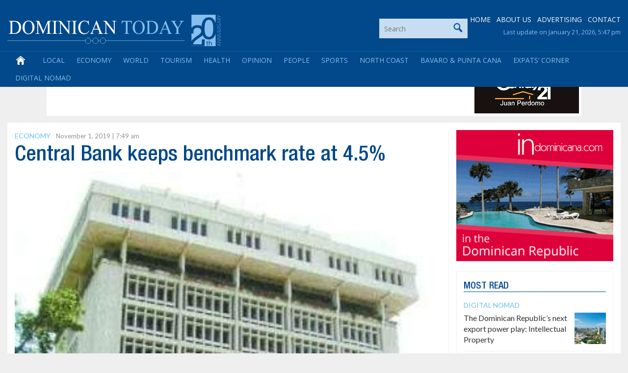

--- FILE ---
content_type: text/html; charset=utf-8
request_url: https://www.google.com/recaptcha/api2/aframe
body_size: 267
content:
<!DOCTYPE HTML><html><head><meta http-equiv="content-type" content="text/html; charset=UTF-8"></head><body><script nonce="iDn4w-GsH6uy-Rl8LAv4sw">/** Anti-fraud and anti-abuse applications only. See google.com/recaptcha */ try{var clients={'sodar':'https://pagead2.googlesyndication.com/pagead/sodar?'};window.addEventListener("message",function(a){try{if(a.source===window.parent){var b=JSON.parse(a.data);var c=clients[b['id']];if(c){var d=document.createElement('img');d.src=c+b['params']+'&rc='+(localStorage.getItem("rc::a")?sessionStorage.getItem("rc::b"):"");window.document.body.appendChild(d);sessionStorage.setItem("rc::e",parseInt(sessionStorage.getItem("rc::e")||0)+1);localStorage.setItem("rc::h",'1769045725363');}}}catch(b){}});window.parent.postMessage("_grecaptcha_ready", "*");}catch(b){}</script></body></html>